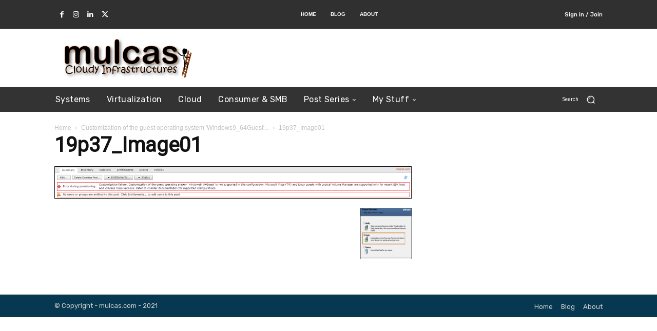

--- FILE ---
content_type: text/html; charset=utf-8
request_url: https://www.google.com/recaptcha/api2/aframe
body_size: 267
content:
<!DOCTYPE HTML><html><head><meta http-equiv="content-type" content="text/html; charset=UTF-8"></head><body><script nonce="f2oXXVg5dTRakbiiR1yTYQ">/** Anti-fraud and anti-abuse applications only. See google.com/recaptcha */ try{var clients={'sodar':'https://pagead2.googlesyndication.com/pagead/sodar?'};window.addEventListener("message",function(a){try{if(a.source===window.parent){var b=JSON.parse(a.data);var c=clients[b['id']];if(c){var d=document.createElement('img');d.src=c+b['params']+'&rc='+(localStorage.getItem("rc::a")?sessionStorage.getItem("rc::b"):"");window.document.body.appendChild(d);sessionStorage.setItem("rc::e",parseInt(sessionStorage.getItem("rc::e")||0)+1);localStorage.setItem("rc::h",'1768913078485');}}}catch(b){}});window.parent.postMessage("_grecaptcha_ready", "*");}catch(b){}</script></body></html>